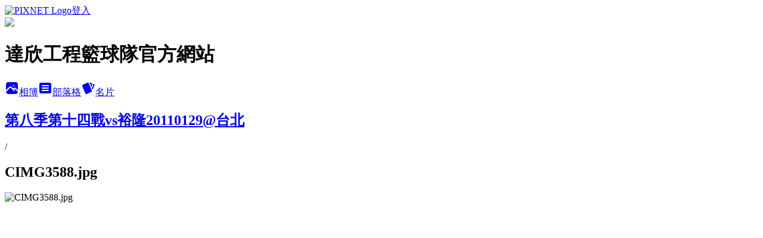

--- FILE ---
content_type: text/html; charset=utf-8
request_url: https://dacintigers.pixnet.net/albums/115324417/photos/1134588665
body_size: 13824
content:
<!DOCTYPE html><html lang="zh-TW"><head><meta charSet="utf-8"/><meta name="viewport" content="width=device-width, initial-scale=1"/><link rel="preload" href="https://static.1px.tw/blog-next/public/logo_pixnet_ch.svg" as="image"/><link rel="preload" as="image" href="https://picsum.photos/seed/dacintigers/1200/400"/><link rel="preload" href="https://pimg.1px.tw/dacintigers/79c415c2d39ff7dc27981592369e7686.jpg" as="image"/><link rel="stylesheet" href="https://static.1px.tw/blog-next/public/main.css" data-precedence="base"/><link rel="preload" as="script" fetchPriority="low" href="https://static.1px.tw/blog-next/_next/static/chunks/94688e2baa9fea03.js"/><script src="https://static.1px.tw/blog-next/_next/static/chunks/41eaa5427c45ebcc.js" async=""></script><script src="https://static.1px.tw/blog-next/_next/static/chunks/e2c6231760bc85bd.js" async=""></script><script src="https://static.1px.tw/blog-next/_next/static/chunks/94bde6376cf279be.js" async=""></script><script src="https://static.1px.tw/blog-next/_next/static/chunks/426b9d9d938a9eb4.js" async=""></script><script src="https://static.1px.tw/blog-next/_next/static/chunks/turbopack-5021d21b4b170dda.js" async=""></script><script src="https://static.1px.tw/blog-next/_next/static/chunks/ff1a16fafef87110.js" async=""></script><script src="https://static.1px.tw/blog-next/_next/static/chunks/e308b2b9ce476a3e.js" async=""></script><script src="https://static.1px.tw/blog-next/_next/static/chunks/169ce1e25068f8ff.js" async=""></script><script src="https://static.1px.tw/blog-next/_next/static/chunks/d3c6eed28c1dd8e2.js" async=""></script><script src="https://static.1px.tw/blog-next/_next/static/chunks/d4d39cfc2a072218.js" async=""></script><script src="https://static.1px.tw/blog-next/_next/static/chunks/6a5d72c05b9cd4ba.js" async=""></script><script src="https://static.1px.tw/blog-next/_next/static/chunks/8af6103cf1375f47.js" async=""></script><script src="https://static.1px.tw/blog-next/_next/static/chunks/e90cbf588986111c.js" async=""></script><script src="https://static.1px.tw/blog-next/_next/static/chunks/0fb9419eaf336159.js" async=""></script><script src="https://static.1px.tw/blog-next/_next/static/chunks/ed01c75076819ebd.js" async=""></script><script src="https://static.1px.tw/blog-next/_next/static/chunks/a4df8fc19a9a82e6.js" async=""></script><title>CIMG3588.jpg - 痞客邦</title><meta name="description" content="CIMG3588.jpg"/><meta name="google-adsense-platform-account" content="pub-2647689032095179"/><meta name="fb:app_id" content="101730233200171"/><link rel="canonical" href="https://dacintigers.pixnet.net/blog/albums/115324417/photos/1134588665"/><meta property="og:title" content="CIMG3588.jpg - 痞客邦"/><meta property="og:description" content="CIMG3588.jpg"/><meta property="og:url" content="https://dacintigers.pixnet.net/blog/albums/115324417/photos/1134588665"/><meta property="og:image" content="https://pimg.1px.tw/dacintigers/79c415c2d39ff7dc27981592369e7686.jpg"/><meta property="og:image:width" content="1200"/><meta property="og:image:height" content="630"/><meta property="og:image:alt" content="CIMG3588.jpg"/><meta property="og:type" content="article"/><meta name="twitter:card" content="summary_large_image"/><meta name="twitter:title" content="CIMG3588.jpg - 痞客邦"/><meta name="twitter:description" content="CIMG3588.jpg"/><meta name="twitter:image" content="https://pimg.1px.tw/dacintigers/79c415c2d39ff7dc27981592369e7686.jpg"/><link rel="icon" href="/favicon.ico?favicon.a62c60e0.ico" sizes="32x32" type="image/x-icon"/><script src="https://static.1px.tw/blog-next/_next/static/chunks/a6dad97d9634a72d.js" noModule=""></script></head><body><!--$--><!--/$--><!--$?--><template id="B:0"></template><!--/$--><script>requestAnimationFrame(function(){$RT=performance.now()});</script><script src="https://static.1px.tw/blog-next/_next/static/chunks/94688e2baa9fea03.js" id="_R_" async=""></script><div hidden id="S:0"><script id="pixnet-vars">
          window.PIXNET = {
            post_id: 0,
            name: "dacintigers",
            user_id: 0,
            blog_id: "2584949",
            display_ads: true
          }; 
        </script><div class="relative min-h-screen"><nav class="fixed z-20 w-full bg-orange-500 text-white shadow-sm"><div id="pixnet-navbar-ad-blog_top"></div><div class="container mx-auto flex h-14 max-w-5xl items-center justify-between px-5"><a href="https://www.pixnet.net"><img src="https://static.1px.tw/blog-next/public/logo_pixnet_ch.svg" alt="PIXNET Logo"/></a><a href="/auth/authorize" class="!text-white">登入</a></div></nav><div class="container mx-auto max-w-5xl pt-[45px]"><div class="sm:px-4"><div class="bg-muted relative flex flex-col items-center justify-center gap-4 overflow-clip py-10 sm:mt-8 sm:rounded-sm"><img src="https://picsum.photos/seed/dacintigers/1200/400" class="absolute inset-0 h-full w-full object-cover"/><div class="absolute inset-0 bg-black/40 backdrop-blur-sm"></div><div class="relative z-10 flex flex-col items-center justify-center gap-4 px-4"><span data-slot="avatar" class="relative flex shrink-0 overflow-hidden rounded-full size-24 shadow"><span data-slot="avatar-fallback" class="bg-muted flex size-full items-center justify-center rounded-full"></span></span><div class="text-center"><h1 class="mb-1 text-2xl font-bold text-white text-shadow-2xs">達欣工程籃球隊官方網站</h1></div><div class="flex items-center justify-center gap-3"><a href="/albums" data-slot="button" class="inline-flex items-center justify-center gap-2 whitespace-nowrap text-sm font-medium transition-all disabled:pointer-events-none disabled:opacity-50 [&amp;_svg]:pointer-events-none [&amp;_svg:not([class*=&#x27;size-&#x27;])]:size-4 shrink-0 [&amp;_svg]:shrink-0 outline-none focus-visible:border-ring focus-visible:ring-ring/50 focus-visible:ring-[3px] aria-invalid:ring-destructive/20 dark:aria-invalid:ring-destructive/40 aria-invalid:border-destructive bg-primary text-primary-foreground hover:bg-primary/90 h-9 px-4 py-2 has-[&gt;svg]:px-3 cursor-pointer rounded-full"><svg xmlns="http://www.w3.org/2000/svg" width="24" height="24" viewBox="0 0 24 24" fill="currentColor" stroke="none" class="tabler-icon tabler-icon-photo-filled "><path d="M8.813 11.612c.457 -.38 .918 -.38 1.386 .011l.108 .098l4.986 4.986l.094 .083a1 1 0 0 0 1.403 -1.403l-.083 -.094l-1.292 -1.293l.292 -.293l.106 -.095c.457 -.38 .918 -.38 1.386 .011l.108 .098l4.674 4.675a4 4 0 0 1 -3.775 3.599l-.206 .005h-12a4 4 0 0 1 -3.98 -3.603l6.687 -6.69l.106 -.095zm9.187 -9.612a4 4 0 0 1 3.995 3.8l.005 .2v9.585l-3.293 -3.292l-.15 -.137c-1.256 -1.095 -2.85 -1.097 -4.096 -.017l-.154 .14l-.307 .306l-2.293 -2.292l-.15 -.137c-1.256 -1.095 -2.85 -1.097 -4.096 -.017l-.154 .14l-5.307 5.306v-9.585a4 4 0 0 1 3.8 -3.995l.2 -.005h12zm-2.99 5l-.127 .007a1 1 0 0 0 0 1.986l.117 .007l.127 -.007a1 1 0 0 0 0 -1.986l-.117 -.007z"></path></svg>相簿</a><a href="/blog" data-slot="button" class="inline-flex items-center justify-center gap-2 whitespace-nowrap text-sm font-medium transition-all disabled:pointer-events-none disabled:opacity-50 [&amp;_svg]:pointer-events-none [&amp;_svg:not([class*=&#x27;size-&#x27;])]:size-4 shrink-0 [&amp;_svg]:shrink-0 outline-none focus-visible:border-ring focus-visible:ring-ring/50 focus-visible:ring-[3px] aria-invalid:ring-destructive/20 dark:aria-invalid:ring-destructive/40 aria-invalid:border-destructive border bg-background shadow-xs hover:bg-accent hover:text-accent-foreground dark:bg-input/30 dark:border-input dark:hover:bg-input/50 h-9 px-4 py-2 has-[&gt;svg]:px-3 cursor-pointer rounded-full"><svg xmlns="http://www.w3.org/2000/svg" width="24" height="24" viewBox="0 0 24 24" fill="currentColor" stroke="none" class="tabler-icon tabler-icon-article-filled "><path d="M19 3a3 3 0 0 1 2.995 2.824l.005 .176v12a3 3 0 0 1 -2.824 2.995l-.176 .005h-14a3 3 0 0 1 -2.995 -2.824l-.005 -.176v-12a3 3 0 0 1 2.824 -2.995l.176 -.005h14zm-2 12h-10l-.117 .007a1 1 0 0 0 0 1.986l.117 .007h10l.117 -.007a1 1 0 0 0 0 -1.986l-.117 -.007zm0 -4h-10l-.117 .007a1 1 0 0 0 0 1.986l.117 .007h10l.117 -.007a1 1 0 0 0 0 -1.986l-.117 -.007zm0 -4h-10l-.117 .007a1 1 0 0 0 0 1.986l.117 .007h10l.117 -.007a1 1 0 0 0 0 -1.986l-.117 -.007z"></path></svg>部落格</a><a href="https://www.pixnet.net/pcard/dacintigers" data-slot="button" class="inline-flex items-center justify-center gap-2 whitespace-nowrap text-sm font-medium transition-all disabled:pointer-events-none disabled:opacity-50 [&amp;_svg]:pointer-events-none [&amp;_svg:not([class*=&#x27;size-&#x27;])]:size-4 shrink-0 [&amp;_svg]:shrink-0 outline-none focus-visible:border-ring focus-visible:ring-ring/50 focus-visible:ring-[3px] aria-invalid:ring-destructive/20 dark:aria-invalid:ring-destructive/40 aria-invalid:border-destructive border bg-background shadow-xs hover:bg-accent hover:text-accent-foreground dark:bg-input/30 dark:border-input dark:hover:bg-input/50 h-9 px-4 py-2 has-[&gt;svg]:px-3 cursor-pointer rounded-full"><svg xmlns="http://www.w3.org/2000/svg" width="24" height="24" viewBox="0 0 24 24" fill="currentColor" stroke="none" class="tabler-icon tabler-icon-cards-filled "><path d="M10.348 3.169l-7.15 3.113a2 2 0 0 0 -1.03 2.608l4.92 11.895a1.96 1.96 0 0 0 2.59 1.063l7.142 -3.11a2.002 2.002 0 0 0 1.036 -2.611l-4.92 -11.894a1.96 1.96 0 0 0 -2.588 -1.064z"></path><path d="M16 3a2 2 0 0 1 1.995 1.85l.005 .15v3.5a1 1 0 0 1 -1.993 .117l-.007 -.117v-3.5h-1a1 1 0 0 1 -.117 -1.993l.117 -.007h1z"></path><path d="M19.08 5.61a1 1 0 0 1 1.31 -.53c.257 .108 .505 .21 .769 .314a2 2 0 0 1 1.114 2.479l-.056 .146l-2.298 5.374a1 1 0 0 1 -1.878 -.676l.04 -.11l2.296 -5.371l-.366 -.148l-.402 -.167a1 1 0 0 1 -.53 -1.312z"></path></svg>名片</a></div></div></div></div><div class="p-4"><div class="mb-4 flex items-center gap-2"><a href="/albums/115324417" class="text-gray-400 hover:text-gray-500"><h2 class="text-lg font-bold">第八季第十四戰vs裕隆20110129@台北</h2></a><span>/</span><h2 class="text-lg font-bold text-gray-500">CIMG3588.jpg</h2></div><div class="overflow-clip rounded-lg border"><img src="https://pimg.1px.tw/dacintigers/79c415c2d39ff7dc27981592369e7686.jpg" alt="CIMG3588.jpg" class="h-auto w-full rounded-lg object-contain"/></div></div></div></div><section aria-label="Notifications alt+T" tabindex="-1" aria-live="polite" aria-relevant="additions text" aria-atomic="false"></section></div><script>$RB=[];$RV=function(a){$RT=performance.now();for(var b=0;b<a.length;b+=2){var c=a[b],e=a[b+1];null!==e.parentNode&&e.parentNode.removeChild(e);var f=c.parentNode;if(f){var g=c.previousSibling,h=0;do{if(c&&8===c.nodeType){var d=c.data;if("/$"===d||"/&"===d)if(0===h)break;else h--;else"$"!==d&&"$?"!==d&&"$~"!==d&&"$!"!==d&&"&"!==d||h++}d=c.nextSibling;f.removeChild(c);c=d}while(c);for(;e.firstChild;)f.insertBefore(e.firstChild,c);g.data="$";g._reactRetry&&requestAnimationFrame(g._reactRetry)}}a.length=0};
$RC=function(a,b){if(b=document.getElementById(b))(a=document.getElementById(a))?(a.previousSibling.data="$~",$RB.push(a,b),2===$RB.length&&("number"!==typeof $RT?requestAnimationFrame($RV.bind(null,$RB)):(a=performance.now(),setTimeout($RV.bind(null,$RB),2300>a&&2E3<a?2300-a:$RT+300-a)))):b.parentNode.removeChild(b)};$RC("B:0","S:0")</script><script>(self.__next_f=self.__next_f||[]).push([0])</script><script>self.__next_f.push([1,"1:\"$Sreact.fragment\"\n3:I[39756,[\"https://static.1px.tw/blog-next/_next/static/chunks/ff1a16fafef87110.js\",\"https://static.1px.tw/blog-next/_next/static/chunks/e308b2b9ce476a3e.js\"],\"default\"]\n4:I[53536,[\"https://static.1px.tw/blog-next/_next/static/chunks/ff1a16fafef87110.js\",\"https://static.1px.tw/blog-next/_next/static/chunks/e308b2b9ce476a3e.js\"],\"default\"]\n6:I[97367,[\"https://static.1px.tw/blog-next/_next/static/chunks/ff1a16fafef87110.js\",\"https://static.1px.tw/blog-next/_next/static/chunks/e308b2b9ce476a3e.js\"],\"OutletBoundary\"]\n8:I[97367,[\"https://static.1px.tw/blog-next/_next/static/chunks/ff1a16fafef87110.js\",\"https://static.1px.tw/blog-next/_next/static/chunks/e308b2b9ce476a3e.js\"],\"ViewportBoundary\"]\na:I[97367,[\"https://static.1px.tw/blog-next/_next/static/chunks/ff1a16fafef87110.js\",\"https://static.1px.tw/blog-next/_next/static/chunks/e308b2b9ce476a3e.js\"],\"MetadataBoundary\"]\nc:I[63491,[\"https://static.1px.tw/blog-next/_next/static/chunks/169ce1e25068f8ff.js\",\"https://static.1px.tw/blog-next/_next/static/chunks/d3c6eed28c1dd8e2.js\"],\"default\"]\n"])</script><script>self.__next_f.push([1,"0:{\"P\":null,\"b\":\"I9I0TPD-VcXo41Lu7FBt1\",\"c\":[\"\",\"albums\",\"115324417\",\"photos\",\"1134588665\"],\"q\":\"\",\"i\":false,\"f\":[[[\"\",{\"children\":[\"albums\",{\"children\":[[\"id\",\"115324417\",\"d\"],{\"children\":[\"photos\",{\"children\":[[\"photoId\",\"1134588665\",\"d\"],{\"children\":[\"__PAGE__\",{}]}]}]}]}]},\"$undefined\",\"$undefined\",true],[[\"$\",\"$1\",\"c\",{\"children\":[[[\"$\",\"script\",\"script-0\",{\"src\":\"https://static.1px.tw/blog-next/_next/static/chunks/d4d39cfc2a072218.js\",\"async\":true,\"nonce\":\"$undefined\"}],[\"$\",\"script\",\"script-1\",{\"src\":\"https://static.1px.tw/blog-next/_next/static/chunks/6a5d72c05b9cd4ba.js\",\"async\":true,\"nonce\":\"$undefined\"}],[\"$\",\"script\",\"script-2\",{\"src\":\"https://static.1px.tw/blog-next/_next/static/chunks/8af6103cf1375f47.js\",\"async\":true,\"nonce\":\"$undefined\"}]],\"$L2\"]}],{\"children\":[[\"$\",\"$1\",\"c\",{\"children\":[null,[\"$\",\"$L3\",null,{\"parallelRouterKey\":\"children\",\"error\":\"$undefined\",\"errorStyles\":\"$undefined\",\"errorScripts\":\"$undefined\",\"template\":[\"$\",\"$L4\",null,{}],\"templateStyles\":\"$undefined\",\"templateScripts\":\"$undefined\",\"notFound\":\"$undefined\",\"forbidden\":\"$undefined\",\"unauthorized\":\"$undefined\"}]]}],{\"children\":[[\"$\",\"$1\",\"c\",{\"children\":[null,[\"$\",\"$L3\",null,{\"parallelRouterKey\":\"children\",\"error\":\"$undefined\",\"errorStyles\":\"$undefined\",\"errorScripts\":\"$undefined\",\"template\":[\"$\",\"$L4\",null,{}],\"templateStyles\":\"$undefined\",\"templateScripts\":\"$undefined\",\"notFound\":\"$undefined\",\"forbidden\":\"$undefined\",\"unauthorized\":\"$undefined\"}]]}],{\"children\":[[\"$\",\"$1\",\"c\",{\"children\":[null,[\"$\",\"$L3\",null,{\"parallelRouterKey\":\"children\",\"error\":\"$undefined\",\"errorStyles\":\"$undefined\",\"errorScripts\":\"$undefined\",\"template\":[\"$\",\"$L4\",null,{}],\"templateStyles\":\"$undefined\",\"templateScripts\":\"$undefined\",\"notFound\":\"$undefined\",\"forbidden\":\"$undefined\",\"unauthorized\":\"$undefined\"}]]}],{\"children\":[[\"$\",\"$1\",\"c\",{\"children\":[null,[\"$\",\"$L3\",null,{\"parallelRouterKey\":\"children\",\"error\":\"$undefined\",\"errorStyles\":\"$undefined\",\"errorScripts\":\"$undefined\",\"template\":[\"$\",\"$L4\",null,{}],\"templateStyles\":\"$undefined\",\"templateScripts\":\"$undefined\",\"notFound\":\"$undefined\",\"forbidden\":\"$undefined\",\"unauthorized\":\"$undefined\"}]]}],{\"children\":[[\"$\",\"$1\",\"c\",{\"children\":[\"$L5\",[[\"$\",\"script\",\"script-0\",{\"src\":\"https://static.1px.tw/blog-next/_next/static/chunks/0fb9419eaf336159.js\",\"async\":true,\"nonce\":\"$undefined\"}],[\"$\",\"script\",\"script-1\",{\"src\":\"https://static.1px.tw/blog-next/_next/static/chunks/ed01c75076819ebd.js\",\"async\":true,\"nonce\":\"$undefined\"}],[\"$\",\"script\",\"script-2\",{\"src\":\"https://static.1px.tw/blog-next/_next/static/chunks/a4df8fc19a9a82e6.js\",\"async\":true,\"nonce\":\"$undefined\"}]],[\"$\",\"$L6\",null,{\"children\":\"$@7\"}]]}],{},null,false,false]},null,false,false]},null,false,false]},null,false,false]},null,false,false]},null,false,false],[\"$\",\"$1\",\"h\",{\"children\":[null,[\"$\",\"$L8\",null,{\"children\":\"$@9\"}],[\"$\",\"$La\",null,{\"children\":\"$@b\"}],null]}],false]],\"m\":\"$undefined\",\"G\":[\"$c\",[]],\"S\":false}\n"])</script><script>self.__next_f.push([1,"9:[[\"$\",\"meta\",\"0\",{\"charSet\":\"utf-8\"}],[\"$\",\"meta\",\"1\",{\"name\":\"viewport\",\"content\":\"width=device-width, initial-scale=1\"}]]\n"])</script><script>self.__next_f.push([1,"d:I[79520,[\"https://static.1px.tw/blog-next/_next/static/chunks/d4d39cfc2a072218.js\",\"https://static.1px.tw/blog-next/_next/static/chunks/6a5d72c05b9cd4ba.js\",\"https://static.1px.tw/blog-next/_next/static/chunks/8af6103cf1375f47.js\"],\"\"]\n10:I[2352,[\"https://static.1px.tw/blog-next/_next/static/chunks/d4d39cfc2a072218.js\",\"https://static.1px.tw/blog-next/_next/static/chunks/6a5d72c05b9cd4ba.js\",\"https://static.1px.tw/blog-next/_next/static/chunks/8af6103cf1375f47.js\"],\"AdultWarningModal\"]\n11:I[69182,[\"https://static.1px.tw/blog-next/_next/static/chunks/d4d39cfc2a072218.js\",\"https://static.1px.tw/blog-next/_next/static/chunks/6a5d72c05b9cd4ba.js\",\"https://static.1px.tw/blog-next/_next/static/chunks/8af6103cf1375f47.js\"],\"HydrationComplete\"]\n12:I[12985,[\"https://static.1px.tw/blog-next/_next/static/chunks/d4d39cfc2a072218.js\",\"https://static.1px.tw/blog-next/_next/static/chunks/6a5d72c05b9cd4ba.js\",\"https://static.1px.tw/blog-next/_next/static/chunks/8af6103cf1375f47.js\"],\"NuqsAdapter\"]\n13:I[82782,[\"https://static.1px.tw/blog-next/_next/static/chunks/d4d39cfc2a072218.js\",\"https://static.1px.tw/blog-next/_next/static/chunks/6a5d72c05b9cd4ba.js\",\"https://static.1px.tw/blog-next/_next/static/chunks/8af6103cf1375f47.js\"],\"RefineContext\"]\n14:I[29306,[\"https://static.1px.tw/blog-next/_next/static/chunks/d4d39cfc2a072218.js\",\"https://static.1px.tw/blog-next/_next/static/chunks/6a5d72c05b9cd4ba.js\",\"https://static.1px.tw/blog-next/_next/static/chunks/8af6103cf1375f47.js\",\"https://static.1px.tw/blog-next/_next/static/chunks/e90cbf588986111c.js\",\"https://static.1px.tw/blog-next/_next/static/chunks/d3c6eed28c1dd8e2.js\"],\"default\"]\n2:[\"$\",\"html\",null,{\"lang\":\"zh-TW\",\"children\":[[\"$\",\"$Ld\",null,{\"id\":\"google-tag-manager\",\"strategy\":\"afterInteractive\",\"children\":\"\\n(function(w,d,s,l,i){w[l]=w[l]||[];w[l].push({'gtm.start':\\nnew Date().getTime(),event:'gtm.js'});var f=d.getElementsByTagName(s)[0],\\nj=d.createElement(s),dl=l!='dataLayer'?'\u0026l='+l:'';j.async=true;j.src=\\n'https://www.googletagmanager.com/gtm.js?id='+i+dl;f.parentNode.insertBefore(j,f);\\n})(window,document,'script','dataLayer','GTM-TRLQMPKX');\\n  \"}],\"$Le\",\"$Lf\",[\"$\",\"body\",null,{\"children\":[[\"$\",\"$L10\",null,{\"display\":false}],[\"$\",\"$L11\",null,{}],[\"$\",\"$L12\",null,{\"children\":[\"$\",\"$L13\",null,{\"children\":[\"$\",\"$L3\",null,{\"parallelRouterKey\":\"children\",\"error\":\"$undefined\",\"errorStyles\":\"$undefined\",\"errorScripts\":\"$undefined\",\"template\":[\"$\",\"$L4\",null,{}],\"templateStyles\":\"$undefined\",\"templateScripts\":\"$undefined\",\"notFound\":[[\"$\",\"$L14\",null,{}],[]],\"forbidden\":\"$undefined\",\"unauthorized\":\"$undefined\"}]}]}]]}]]}]\n"])</script><script>self.__next_f.push([1,"e:null\nf:null\n"])</script><script>self.__next_f.push([1,"16:I[86294,[\"https://static.1px.tw/blog-next/_next/static/chunks/d4d39cfc2a072218.js\",\"https://static.1px.tw/blog-next/_next/static/chunks/6a5d72c05b9cd4ba.js\",\"https://static.1px.tw/blog-next/_next/static/chunks/8af6103cf1375f47.js\",\"https://static.1px.tw/blog-next/_next/static/chunks/0fb9419eaf336159.js\",\"https://static.1px.tw/blog-next/_next/static/chunks/ed01c75076819ebd.js\",\"https://static.1px.tw/blog-next/_next/static/chunks/a4df8fc19a9a82e6.js\"],\"HeaderSection\"]\n1d:I[27201,[\"https://static.1px.tw/blog-next/_next/static/chunks/ff1a16fafef87110.js\",\"https://static.1px.tw/blog-next/_next/static/chunks/e308b2b9ce476a3e.js\"],\"IconMark\"]\n:HL[\"https://static.1px.tw/blog-next/public/main.css\",\"style\"]\n17:T4fe,\u003ca href=\"http://dacintigers.pixnet.net/blog\"\u003e首頁\u003c/a\u003e\r\n\u003cspan\u003e|\u003c/span\u003e\r\n\u003ca href=\"http://dacintigers.pixnet.net/blog/post/1516783\"\u003e關於球隊\u003c/a\u003e\r\n\u003cspan\u003e|\u003c/span\u003e\r\n\u003ca href=\"http://dacintigers.pixnet.net/blog/listall/1\"\u003e最新消息\u003c/a\u003e\r\n\u003cspan\u003e|\u003c/span\u003e\r\n\u003ca href=\"http://dacintigers.pixnet.net/blog/post/1516541\"\u003e達欣戰將\u003c/a\u003e\r\n\u003cspan\u003e|\u003c/span\u003e\r\n\u003ca href=\"http://dacintigers.pixnet.net/blog/post/3636669\"\u003e達欣賽程\u003c/a\u003e\r\n\u003cspan\u003e|\u003c/span\u003e\r\n\u003ca href=\"http://dacintigers.pixnet.net/blog/category/list/39193\"\u003e新聞報導\u003c/a\u003e\r\n\u003cspan\u003e|\u003c/span\u003e\r\n\u003ca href=\"http://dacintigers.pixnet.net/album\" target=\"_blank\"\u003e賽事照片\u003c/a\u003e\r\n\u003cspan\u003e|\u003c/span\u003e\r\n\u003ca href=\"http://dacintigers.pixnet.net/album/folder/15133403\" target=\"_blank\"\u003e精彩影音\u003c/a\u003e\r\n\u003cspan\u003e|\u003c/span\u003e\r\n\u003ca href=\"http://dacintigers.pixnet.net/blog/post/1516893\"\u003e虎迷商城\u003c/a\u003e\r\n\u003cspan\u003e|\u003c/span\u003e\r\n\u003ca href=\"http://dacintigers.pixnet.net/blog/post/1516895\"\u003e合作提案\u003c/a\u003e\r\n\u003cspan\u003e|\u003c/span\u003e\r\n\u003ca href=\"http://dacintigers.pixnet.net/blog/category/39199\"\u003e活動專區\u003c/a\u003e\r\n\u003cspan\u003e|\u003c/span\u003e\r\n\u003ca href=\"http://dacintigerscamp.pixnet.net/blog\" target=\"_blank\"\u003e籃球營隊\u003c/a\u003e\r\n\u003cspan\u003e|\u003c/span\u003e\r\n\u003ca href=\"http://www.facebook.com/DacinTigersTeam\" target=\"_blank\"\u003e\u003cimg src=\"//pic.pimg.tw/dacintigers/e1ec662e03f03012aea51e5bf0dce9ee.gif\" width=\"80\"/\u003e\u003c/a\u003e18:T821,"])</script><script>self.__next_f.push([1,"\u003c!--\u003ciframe src=\"//demo.pixnet.ws/1292826225.94/headline.htm\" frameborder=\"0\" scrolling=\"no\" width=\"460\" height=\"420\"\u003e\u003c/iframe\u003e--\u003e\n\u003cstyle\u003e\n.headlineImage{overflow:hidden; width:460px; height:270px; background:#eee;}\n.headlineImage img{border:0; width:460px; height:270px;}\n.headlineText a{color:#3375be; text-decoration:none;}\n.headlineH1 {font-family:\"Microsoft JhengHei\",\"Microsoft YaHei\",'Trebuchet MS',simhei,Arial,Sans-Serif; font-size:28px; line-height:30px; padding:0; margin:10px 0 5px 0; color:#666;}        .headlineH1 a{color:#666;}\n.headlineText{margin-bottom:20px;}\n\u003c/style\u003e\n\u003cdiv class=\"headlineImage\" id=\"hi1\"\u003e\u003c/div\u003e\n\u003ch1 class=\"headlineH1\" id=\"hl1\"\u003e\u003c/h1\u003e\n\u003cdiv class=\"headlineText\" id=\"ht1\"\u003e\u003c/div\u003e\n\u003cdiv class=\"headlineImage\" id=\"hi2\"\u003e\u003c/div\u003e\n\u003ch1 class=\"headlineH1\" id=\"hl2\"\u003e\u003c/h1\u003e\n\u003cdiv class=\"headlineText\" id=\"ht2\"\u003e\u003c/div\u003e\n\u003cdiv class=\"headlineImage\" id=\"hi3\"\u003e\u003c/div\u003e\n\u003ch1 class=\"headlineH1\" id=\"hl3\"\u003e\u003c/h1\u003e\n\u003cdiv class=\"headlineText\" id=\"ht3\"\u003e\u003c/div\u003e\n\u003cscript type=\"text/javascript\"\u003e\nfunction processHeadLine(data)\n{\n    jQuery('#hi1').html('\u003ca href=\"'+data[3]+'\"\u003e\u003cimg src=\"'+data[0]+'\" width=\"460\" height=\"270\" /\u003e\u003c/a\u003e');\n    jQuery('#hl1').html('\u003ca href=\"'+data[3]+'\"\u003e'+data[1]+'\u003c/a\u003e');\n    jQuery('#ht1').html(data[2]+'... \u003ca href=\"'+data[3]+'\"\u003e( 繼續閱讀... )\u003c/a\u003e');\n    jQuery('#hi2').html('\u003ca href=\"'+data[7]+'\"\u003e\u003cimg src=\"'+data[4]+'\" width=\"460\" height=\"270\" /\u003e\u003c/a\u003e');\n    jQuery('#hl2').html('\u003ca href=\"'+data[7]+'\"\u003e'+data[5]+'\u003c/a\u003e');\n    jQuery('#ht2').html(data[6]+'... \u003ca href=\"'+data[7]+'\"\u003e( 繼續閱讀... )\u003c/a\u003e');\n    jQuery('#hi3').html('\u003ca href=\"'+data[11]+'\"\u003e\u003cimg src=\"'+data[8]+'\" width=\"460\" height=\"270\" /\u003e\u003c/a\u003e');\n    jQuery('#hl3').html('\u003ca href=\"'+data[11]+'\"\u003e'+data[9]+'\u003c/a\u003e');\n    jQuery('#ht3').html(data[10]+'... \u003ca href=\"'+data[11]+'\"\u003e( 繼續閱讀... )\u003c/a\u003e');\n}\n\njQuery(document).ready(function() {\n    jQuery.ajax({\n            'url':'http://dacintigers.events.pixnet.net/blog/api.php?type=headline',\n            'dataType':'jsonp',\n            'jsonp':'processHeadLine',\n            'data':{'callback':'processHeadLine'}\n    });\n});\n\u003c/script\u003e"])</script><script>self.__next_f.push([1,"19:T643,"])</script><script>self.__next_f.push([1,"\u003ccenter\u003e \n\u003ca href=\"http://www.taipei.gov.tw/\" target=\"_blank\"\u003e\u003cimg src=\"//pic.pimg.tw/pixnetvisual/1361847009-2040704960.jpg\" width=\"170\"\u003e\u003c/a\u003e\u003cbr\u003e \n\u003ca href=\"http://www.taiwan-hitachi.com.tw\" target=\"_blank\"\u003e\u003cimg src=\"//pic.pimg.tw/dacintigers/d9f22794c326fbea6558ec2b2c21a260.jpg\" width=\"130\"\u003e\u003c/a\u003e\u003cbr\u003e \n\u003ca href=\"http://www.ucctw.com/tw\" target=\"_blank\"\u003e\u003cimg src=\"//pic.pimg.tw/dacintigers/0d3ebde96afa32f53147acfba8d0795a.jpg\" width=\"130\"\u003e\u003c/a\u003e\u003cbr\u003e\n\u003ca href=\"http://www.worldgymtaiwan.com\" target=\"_blank\"\u003e\u003cimg src=\"//pic.pimg.tw/dacintigers/ffb46179394f0a8191dcf4a7de25af7b.jpg\" width=\"130\"\u003e\u003c/a\u003e\u003cbr\u003e\n\u003ca href=\"http://www.oldsichuan.com.tw/\" target=\"_blank\"\u003e\u003cimg \nsrc=\"//pic.pimg.tw/dacintigers/1449565195-3486331364_n.jpg\" width=\"190\"\u003e\u003c/a\u003e\u003cbr\u003e\n\u003ca href=\"http://www.nike.com.tw/g1/tw\" target=\"_blank\"\u003e\u003cimg src=\"//pic.pimg.tw/dacintigers/91d208cd4fd18dc940ea6e03e024c488.jpg\" width=\"170\"\u003e\u003c/a\u003e\u003cbr\u003e\n\u003ca href=\"http://www.accuratus.com.tw/\" target=\"_blank\"\u003e\u003cimg \nsrc=\"//pic.pimg.tw/dacintigers/1449565364-1182518133.jpg\" width=\"130\"\u003e\u003c/a\u003e\u003cbr\u003e\n\u003ca href=\"http://www.atshop.com.tw/\" target=\"_blank\"\u003e\u003cimg \nsrc=\"//pic.pimg.tw/dacintigers/1449564884-471877259.jpg\" width=\"130\"\u003e\u003c/a\u003e\u003cbr\u003e\n\u003ca href=\"http://trilogy.com.tw/en/\" target=\"_blank\"\u003e\u003cimg \nsrc=\"//pic.pimg.tw/dacintigers/1323151406-707911625.jpg\" width=\"130\"\u003e\u003c/a\u003e\u003cbr\u003e \n\u003ca href=\"http://www.fijiwater.tw\" target=\"_blank\"\u003e\u003cimg src=\"//pic.pimg.tw/dacintigers/8785c872d95779030fcd9aa3f636590f.jpg\" width=\"130\"\u003e\u003c/a\u003e\u003cbr\u003e\n\u003ca href=\"http://www.tpejjsports.com.tw/\" target=\"_blank\"\u003e\u003cimg src=\"//pic.pimg.tw/dacintigers/1465296385-3727400293_l.jpg\" width=\"130\"\u003e\u003c/a\u003e\u003cbr\u003e\n\n\u003c/center\u003e"])</script><script>self.__next_f.push([1,"1a:Taae,"])</script><script>self.__next_f.push([1,"\u003c!--\u003ciframe src=\"http://demo.pixnet.ws/1292826225.94/game.htm\" frameborder=\"0\" scrolling=\"no\" width=\"300\" height=\"115\"\u003e\u003c/iframe\u003e--\u003e\r\n\u003cstyle\u003e\r\n.timeAndPlace{-webkit-border-radius:4px; -moz-border-radius:4px; border-radius:4px; background:#e9e9e9; text-align:center;}\r\n.timeAndPlace span{margin:0 20px;}                                                                                                                                                            \r\n.scoreBlock{width:100%; border-collapse:collapse;}\r\n.scoreBlock td, .scoreBlock th{text-align:center;}\r\n.scoreBlock td{border:1px solid #d1d1d1}\r\n.scoreBlock .team1{color:#4e93de;}\r\n.scoreBlock .team2{color:#b9a11e;}\r\n\u003c/style\u003e\r\n\u003cdiv class=\"timeAndPlace\"\u003e\u003c/div\u003e\r\n\u003ctable class=\"scoreBlock\"\u003e\r\n    \u003ctr\u003e\r\n        \u003cth\u003e\u003c/th\u003e\r\n        \u003cth width=\"40\"\u003e1\u003c/th\u003e\r\n        \u003cth width=\"40\"\u003e2\u003c/th\u003e\r\n        \u003cth width=\"40\"\u003e3\u003c/th\u003e\r\n        \u003cth width=\"40\"\u003e4\u003c/th\u003e\r\n        \u003cth width=\"40\" id=\"ot\"\u003e(OT)\u003c/th\u003e\r\n        \u003cth width=\"40\"\u003e總分\u003c/th\u003e\r\n    \u003c/tr\u003e\r\n    \u003ctr class=\"team1\"\u003e\r\n        \u003ctd id=\"team1\"\u003e\u003c/td\u003e\r\n        \u003ctd id=\"s0\"\u003e\u003c/td\u003e\r\n        \u003ctd id=\"s2\"\u003e\u003c/td\u003e\r\n        \u003ctd id=\"s4\"\u003e\u003c/td\u003e\r\n        \u003ctd id=\"s6\"\u003e\u003c/td\u003e\r\n        \u003ctd id=\"s8\"\u003e\u003c/td\u003e\r\n        \u003ctd id=\"t1\"\u003e\u003c/td\u003e\r\n    \u003c/tr\u003e\r\n    \u003ctr class=\"team2\"\u003e\r\n        \u003ctd id=\"team2\"\u003e\u003c/td\u003e\r\n        \u003ctd id=\"s1\"\u003e\u003c/td\u003e\r\n        \u003ctd id=\"s3\"\u003e\u003c/td\u003e\r\n        \u003ctd id=\"s5\"\u003e\u003c/td\u003e\r\n        \u003ctd id=\"s7\"\u003e\u003c/td\u003e\r\n        \u003ctd id=\"s9\"\u003e\u003c/td\u003e\r\n        \u003ctd id=\"t2\"\u003e\u003c/td\u003e\r\n    \u003c/tr\u003e\r\n\u003c/table\u003e\r\n\u003cscript type=\"text/javascript\" src=\"//libs.pixfs.net/jquery-plugins/timers/1.1.2/jquery.timers.js\"\u003e\u003c/script\u003e\r\n\u003cscript type=\"text/javascript\"\u003e\r\nfunction processScore(data)\r\n{\r\n    jQuery('.timeAndPlace').html(data.time+'\u003cspan\u003e|\u003c/span\u003e'+data.place);\r\n    jQuery('#team1').html(data.team1);\r\n    jQuery('#team2').html(data.team2);\r\n    var sum1 = 0;\r\n    var sum2 = 0;\r\n    for (var i = 0; i \u003c data.s.length; i++) {\r\n        if (i % 2) {\r\n            sum2 += parseInt(data.s[i]);\r\n        } else {\r\n            sum1 += parseInt(data.s[i]);\r\n        }\r\n        jQuery('#s'+i).html(data.s[i]);\r\n    }\r\n    jQuery('#t1').html(sum1);\r\n    jQuery('#t2').html(sum2);\r\n    if (data.s.length \u003c= 8) {\r\n        jQuery('#s8').hide();\r\n        jQuery('#s9').hide();\r\n        jQuery('#ot').hide();\r\n    }\r\n}\r\n\r\nfunction getInstantScore()\r\n{\r\n    jQuery.ajax({\r\n            'url':'http://dacintigers.events.pixnet.net/blog/api.php?type=score',\r\n            'dataType':'jsonp',\r\n            'jsonp':'processScore',\r\n            'data':{'callback':'processScore'}\r\n    });\r\n}\r\n\r\njQuery(document).ready(function() {\r\n    getInstantScore();\r\n}).everyTime(5000, 'instantscore', getInstantScore);\r\n\u003c/script\u003e\r\n\u003ca href=\"http://dacintigers.pixnet.net/blog/post/1554613\" class=\"morepic\"\u003e前往聊天室\u003c/a\u003e"])</script><script>self.__next_f.push([1,"1b:T443,\u003cscript type=\"text/javascript\"\u003e\r\nfunction processGame(data)\r\n{\r\n    var block = '\u003ctable\u003e\u003ctr\u003e\u003cth class=\"c1\"\u003e名次\u003c/th\u003e\u003cth class=\"c2\"\u003e球隊\u003c/th\u003e\u003cth class=\"c3\"\u003e應賽\u003c/th\u003e\u003cth class=\"c4\"\u003e已賽\u003c/th\u003e\u003cth class=\"c5\"\u003e勝場\u003c/th\u003e\u003cth class=\"c6\"\u003e敗場\u003c/th\u003e\u003cth class=\"c8\"\u003e勝率\u003c/th\u003e\u003c/tr\u003e';\r\n    for (var i = 0; i \u003c data.length; i++) {\r\n        var classname = (data[i][0] % 2) ? 'odd' : 'even';\r\n        classname += (data[i][1].indexOf('達欣') \u003e= 0 ? ' tiger' : '');\r\n        block += '\u003ctr class=\"'+classname+'\"\u003e\u003ctd class=\"c1\"\u003e'+data[i][0]+'\u003c/td\u003e\u003ctd class=\"c2\"\u003e'+data[i][1]+'\u003c/td\u003e\u003ctd class=\"c3\"\u003e'+data[i][2]+'\u003c/td\u003e\u003ctd class=\"c4\"\u003e'+data[i][3]+'\u003c/td\u003e\u003ctd class=\"c5\"\u003e'+data[i][4]+'\u003c/td\u003e\u003ctd class=\"c6\"\u003e'+data[i][5]+'\u003c/td\u003e\u003ctd class=\"c8\"\u003e'+data[i][6]+'\u003c/td\u003e\u003c/tr\u003e';\r\n    }\r\n    jQuery('#box14891 .box-text').html(block);\r\n}\r\n\r\njQuery(document).ready(function() {\r\n    jQuery.ajax({\r\n            'url':'http://dacintigers.events.pixnet.net/blog/api.php?type=game',\r\n            'dataType':'jsonp',\r\n            'jsonp':'processGame',\r\n            'data':{'callback':'processGame'}\r\n    });\r\n});\r\n\u003c/script\u003e"])</script><script>self.__next_f.push([1,"5:[[\"$\",\"script\",null,{\"id\":\"pixnet-vars\",\"children\":\"\\n          window.PIXNET = {\\n            post_id: 0,\\n            name: \\\"dacintigers\\\",\\n            user_id: 0,\\n            blog_id: \\\"2584949\\\",\\n            display_ads: true\\n          }; \\n        \"}],[\"$\",\"link\",null,{\"rel\":\"stylesheet\",\"href\":\"https://static.1px.tw/blog-next/public/main.css\",\"precedence\":\"base\"}],[\"$\",\"div\",null,{\"className\":\"relative min-h-screen\",\"children\":[\"$L15\",[\"$\",\"div\",null,{\"className\":\"container mx-auto max-w-5xl pt-[45px]\",\"children\":[[\"$\",\"$L16\",null,{\"blog\":{\"blog_id\":\"2584949\",\"urls\":{\"blog_url\":\"https://dacintigers.pixnet.net/blog\",\"album_url\":\"https://dacintigers.pixnet.net/albums\",\"card_url\":\"https://www.pixnet.net/pcard/dacintigers\",\"sitemap_url\":\"https://dacintigers.pixnet.net/sitemap.xml\"},\"name\":\"dacintigers\",\"display_name\":\"達欣工程籃球隊官方網站\",\"description\":\"這裡是達欣工程籃球隊官方網站！歡迎你！\",\"visibility\":\"public\",\"freeze\":\"active\",\"default_comment_permission\":\"deny\",\"service_album\":\"enable\",\"rss_mode\":\"auto\",\"taxonomy\":{\"id\":20,\"name\":\"運動體育\"},\"logo\":{\"id\":null,\"url\":\"https://s3.1px.tw/blog/common/avatar/blog_cover_dark.jpg\"},\"logo_url\":\"https://s3.1px.tw/blog/common/avatar/blog_cover_dark.jpg\",\"owner\":{\"sub\":\"838259078567441758\",\"display_name\":\"達欣籃球隊官網\",\"avatar\":\"https://pic.pimg.tw/dacintigers/logo/dacintigers.png\",\"login_country\":null,\"login_city\":null,\"login_at\":0,\"created_at\":1286865239,\"updated_at\":1765079426},\"socials\":{\"social_email\":null,\"social_line\":null,\"social_facebook\":null,\"social_instagram\":null,\"social_youtube\":null,\"created_at\":null,\"updated_at\":null},\"stats\":{\"views_initialized\":1028440,\"views_total\":1030104,\"views_today\":1,\"post_count\":0,\"updated_at\":1770146410},\"marketing\":{\"keywords\":null,\"gsc_site_verification\":null,\"sitemap_verified_at\":1770099683,\"ga_account\":null,\"created_at\":1765843064,\"updated_at\":1770099683},\"watermark\":null,\"custom_domain\":null,\"hero_image\":{\"id\":1770146788,\"url\":\"https://picsum.photos/seed/dacintigers/1200/400\"},\"widgets\":{\"sidebar1\":[{\"id\":8808542,\"identifier\":\"cus14885\",\"title\":\"主選單\",\"sort\":2,\"data\":\"$17\"},{\"id\":8808543,\"identifier\":\"cus14897\",\"title\":\"大頭條\",\"sort\":3,\"data\":\"$18\"},{\"id\":8808544,\"identifier\":\"pixLatestArticle\",\"title\":\"最新消息\",\"sort\":4,\"data\":[{\"id\":\"6005547542\",\"title\":\"SBL第十二季 達欣籃球隊賽程表\",\"featured\":null,\"tags\":[],\"published_at\":1448534167,\"post_url\":\"https://dacintigers.pixnet.net/blog/posts/6005547542\",\"stats\":{\"post_id\":\"6005547542\",\"views\":437,\"views_today\":0,\"likes\":0,\"link_clicks\":0,\"comments\":0,\"replies\":0,\"created_at\":0,\"updated_at\":0}},{\"id\":\"6003636669\",\"title\":\"SBL第十三季 達欣籃球隊賽程表\",\"featured\":null,\"tags\":[],\"published_at\":1448440740,\"post_url\":\"https://dacintigers.pixnet.net/blog/posts/6003636669\",\"stats\":{\"post_id\":\"6003636669\",\"views\":44329,\"views_today\":1,\"likes\":2562,\"link_clicks\":0,\"comments\":25,\"replies\":0,\"created_at\":0,\"updated_at\":1770067099}},{\"id\":\"6005527580\",\"title\":\"臺北達欣籃球隊新聞稿\",\"featured\":null,\"tags\":[],\"published_at\":1442420626,\"post_url\":\"https://dacintigers.pixnet.net/blog/posts/6005527580\",\"stats\":{\"post_id\":\"6005527580\",\"views\":282,\"views_today\":1,\"likes\":0,\"link_clicks\":0,\"comments\":0,\"replies\":0,\"created_at\":0,\"updated_at\":1769011027}},{\"id\":\"6005159386\",\"title\":\"[活動] 達欣球衣客製化活動又來囉！\",\"featured\":null,\"tags\":[],\"published_at\":1420536883,\"post_url\":\"https://dacintigers.pixnet.net/blog/posts/6005159386\",\"stats\":{\"post_id\":\"6005159386\",\"views\":2757,\"views_today\":0,\"likes\":714,\"link_clicks\":0,\"comments\":8,\"replies\":0,\"created_at\":0,\"updated_at\":0}},{\"id\":\"6005140534\",\"title\":\"[新聞] 休格利「有禮貌」督軍 打敗達欣\",\"featured\":{\"id\":null,\"url\":\"https://s1.yimg.com/bt/api/res/1.2/7wrNA36L7kOr0soorjmTCQ--/YXBwaWQ9eW5ld3M7Zmk9Zml0O2g9Mjc-/http://media.zenfs.com/155/2011/06/16/libertytimes-logo-jpg81x27_144916.jpg\"},\"tags\":[],\"published_at\":1419840308,\"post_url\":\"https://dacintigers.pixnet.net/blog/posts/6005140534\",\"stats\":{\"post_id\":\"6005140534\",\"views\":217,\"views_today\":0,\"likes\":0,\"link_clicks\":0,\"comments\":0,\"replies\":0,\"created_at\":0,\"updated_at\":0}},{\"id\":\"6005140525\",\"title\":\"[新聞] 佩爾手傷減威 富邦穩定勝出\",\"featured\":{\"id\":null,\"url\":\"https://s1.yimg.com/bt/api/res/1.2/GT1teIrPkE8ZqRVpCXUS1w--/YXBwaWQ9eW5ld3M7Zmk9Zml0O2g9MjI-/http://l.yimg.com/os/155/2012/02/23/tsna-jpg_105453.jpg\"},\"tags\":[],\"published_at\":1419840247,\"post_url\":\"https://dacintigers.pixnet.net/blog/posts/6005140525\",\"stats\":{\"post_id\":\"6005140525\",\"views\":67,\"views_today\":0,\"likes\":0,\"link_clicks\":0,\"comments\":0,\"replies\":0,\"created_at\":0,\"updated_at\":0}},{\"id\":\"6005140522\",\"title\":\"[新聞] 3.4秒「關鍵一判」　富邦驚險3分力克達欣\",\"featured\":{\"id\":null,\"url\":\"https://s1.yimg.com/bt/api/res/1.2/.mSY94omDlnvJQucOuKMAA--/YXBwaWQ9eW5ld3M7Zmk9Zml0O2g9Mjc-/http://l.yimg.com/os/155/2011/12/01/ettoday-net_090304.jpg\"},\"tags\":[],\"published_at\":1419840202,\"post_url\":\"https://dacintigers.pixnet.net/blog/posts/6005140522\",\"stats\":{\"post_id\":\"6005140522\",\"views\":77,\"views_today\":0,\"likes\":0,\"link_clicks\":0,\"comments\":0,\"replies\":0,\"created_at\":0,\"updated_at\":0}},{\"id\":\"6005140513\",\"title\":\"[新聞] 榮譽領隊督軍 達欣全員飆分\",\"featured\":{\"id\":null,\"url\":\"https://s1.yimg.com/bt/api/res/1.2/7wrNA36L7kOr0soorjmTCQ--/YXBwaWQ9eW5ld3M7Zmk9Zml0O2g9Mjc-/http://media.zenfs.com/155/2011/06/16/libertytimes-logo-jpg81x27_144916.jpg\"},\"tags\":[],\"published_at\":1419753720,\"post_url\":\"https://dacintigers.pixnet.net/blog/posts/6005140513\",\"stats\":{\"post_id\":\"6005140513\",\"views\":99,\"views_today\":0,\"likes\":0,\"link_clicks\":0,\"comments\":0,\"replies\":0,\"created_at\":0,\"updated_at\":0}},{\"id\":\"6005140498\",\"title\":\"[新聞] 和教練「一對一鬥牛」　李秉鴻控球功夫大成長\",\"featured\":{\"id\":null,\"url\":\"https://s1.yimg.com/bt/api/res/1.2/.mSY94omDlnvJQucOuKMAA--/YXBwaWQ9eW5ld3M7Zmk9Zml0O2g9Mjc-/http://l.yimg.com/os/155/2011/12/01/ettoday-net_090304.jpg\"},\"tags\":[],\"published_at\":1419753600,\"post_url\":\"https://dacintigers.pixnet.net/blog/posts/6005140498\",\"stats\":{\"post_id\":\"6005140498\",\"views\":133,\"views_today\":0,\"likes\":0,\"link_clicks\":0,\"comments\":0,\"replies\":0,\"created_at\":0,\"updated_at\":1770067114}},{\"id\":\"6005140489\",\"title\":\"[新聞] 派特威表現當機 達欣好手感挫裕隆\",\"featured\":{\"id\":null,\"url\":\"https://s1.yimg.com/bt/api/res/1.2/GT1teIrPkE8ZqRVpCXUS1w--/YXBwaWQ9eW5ld3M7Zmk9Zml0O2g9MjI-/http://l.yimg.com/os/155/2012/02/23/tsna-jpg_105453.jpg\"},\"tags\":[],\"published_at\":1419753540,\"post_url\":\"https://dacintigers.pixnet.net/blog/posts/6005140489\",\"stats\":{\"post_id\":\"6005140489\",\"views\":17,\"views_today\":0,\"likes\":0,\"link_clicks\":0,\"comments\":0,\"replies\":0,\"created_at\":0,\"updated_at\":0}}]},{\"id\":8808545,\"identifier\":\"cus14879\",\"title\":\"達欣籃球隊 熱情推薦\",\"sort\":5,\"data\":\"\u003ccenter\u003e\\n\u003ca href=\\\"http://www.tpejjsports.com.tw/\\\" target=\\\"_blank\\\"\u003e\\n\u003cimg src=\\\"//pic.pimg.tw/dacintigers/1465295292-1417754855_n.jpg\\\"width=\\\"180\\\"\u003e\\n\u003cbr\u003e\u003cb\u003e[合作廠商特區]\u003c/b\u003e\u003c/a\u003e\u003c/center\u003e\"},{\"id\":8808546,\"identifier\":\"cus16503\",\"title\":\"虎迷粉絲團\",\"sort\":6,\"data\":\"\u003ciframe src=\\\"http://www.facebook.com/plugins/likebox.php?href=http%3A%2F%2Fwww.facebook.com%2Fpages%2Fda-xin-lan-qiu-dui%2F148710852960\u0026amp;width=182\u0026amp;colorscheme=light\u0026amp;show_faces=true\u0026amp;stream=false\u0026amp;header=false\u0026amp;height=370\\\" scrolling=\\\"no\\\" frameborder=\\\"0\\\" style=\\\"border:none; overflow:hidden; width:182px; height:340px;\\\" allowTransparency=\\\"true\\\"\u003e\u003c/iframe\u003e\"},{\"id\":8808547,\"identifier\":\"cus14893\",\"title\":\"贊助廠商\",\"sort\":7,\"data\":\"$19\"}],\"sidebar2\":[{\"id\":8808548,\"identifier\":\"cus14887\",\"title\":\"影片 320*270\",\"sort\":8,\"data\":\"\u003cscript src=\\\"http://ext.pixnet.tv/user/sports/side/movie/211961402.js?w=320\u0026h=270\\\" type=\\\"text/javascript\\\"\u003e\u003c/script\u003e \\r\\n\"},{\"id\":8808549,\"identifier\":\"cus14889\",\"title\":\"最新戰況\",\"sort\":9,\"data\":\"$1a\"},{\"id\":8808550,\"identifier\":\"cus14891\",\"title\":\"SBL戰績表\",\"sort\":10,\"data\":\"$1b\"},{\"id\":8808551,\"identifier\":\"cus14883\",\"title\":\"虎迷商城\",\"sort\":11,\"data\":\"\u003ciframe src=\\\"http://sportstar.events.pixnet.net/photorss3.php?username=dacintigers\u0026albumsetid=15130427\u0026speed=2\u0026num=20\\\" frameborder=\\\"0\\\" scrolling=\\\"no\\\" width=\\\"300\\\" height=\\\"120\\\"\u003e\u003c/iframe\u003e\\r\\n\u003ca href=\\\"http://dacintigers.pixnet.net/album/set/15130427\\\" class=\\\"morepic\\\" target=\\\"_blank\\\"\u003eMORE\u003c/a\u003e\"},{\"id\":8808552,\"identifier\":\"cus17197\",\"title\":\"比賽花絮\",\"sort\":12,\"data\":\"\u003ciframe src=\\\"http://sportstar.events.pixnet.net/photorss3.php?username=dacintigers\u0026albumsetid=16565126\u0026speed=2\u0026num=100\\\" frameborder=\\\"0\\\" scrolling=\\\"no\\\" width=\\\"300\\\" height=\\\"120\\\"\u003e\u003c/iframe\u003e\\r\\n\u003ca href=\\\"http://dacintigers.pixnet.net/album/folder/15133413\\\" class=\\\"morepic\\\" target=\\\"_blank\\\"\u003eMORE\u003c/a\u003e\"},{\"id\":8808553,\"identifier\":\"cus14881\",\"title\":\"球員活動\",\"sort\":13,\"data\":\"\u003ciframe src=\\\"http://sportstar.events.pixnet.net/photorss3.php?username=dacintigers\u0026albumsetid=16510068\u0026speed=2\u0026num=100\\\" frameborder=\\\"0\\\" scrolling=\\\"no\\\" width=\\\"300\\\" height=\\\"120\\\"\u003e\u003c/iframe\u003e\\r\\n\u003ca href=\\\"http://dacintigers.pixnet.net/album/folder/15133413\\\" class=\\\"morepic\\\" target=\\\"_blank\\\"\u003eMORE\u003c/a\u003e\"},{\"id\":8808554,\"identifier\":\"pixLatestComment\",\"title\":\"最新迴響\",\"sort\":14,\"data\":null},{\"id\":8808555,\"identifier\":\"pixHits\",\"title\":\"參觀人氣\",\"sort\":15,\"data\":null},{\"id\":8808556,\"identifier\":\"cus14975\",\"title\":\"贊助官網設計製作\",\"sort\":16,\"data\":\"\u003ccenter\u003e\u003ca href=\\\"http://channel.pixnet.net/sport\\\" target=\\\"_blank\\\"\u003e\u003cimg src=\\\"//pic.pimg.tw/dacintigers/9996373ef5d35de95461ba6368bd0c4c.jpg\\\" width=\\\"250\\\"\u003e\u003c/a\u003e\u003c/center\u003e\"}]},\"display_ads\":true,\"display_adult_warning\":false,\"ad_options\":[],\"adsense\":null,\"css_version\":\"202602040326\",\"created_at\":1286865239,\"updated_at\":1286865310}}],\"$L1c\"]}]]}]]\n"])</script><script>self.__next_f.push([1,"b:[[\"$\",\"title\",\"0\",{\"children\":\"CIMG3588.jpg - 痞客邦\"}],[\"$\",\"meta\",\"1\",{\"name\":\"description\",\"content\":\"CIMG3588.jpg\"}],[\"$\",\"meta\",\"2\",{\"name\":\"google-adsense-platform-account\",\"content\":\"pub-2647689032095179\"}],[\"$\",\"meta\",\"3\",{\"name\":\"fb:app_id\",\"content\":\"101730233200171\"}],[\"$\",\"link\",\"4\",{\"rel\":\"canonical\",\"href\":\"https://dacintigers.pixnet.net/blog/albums/115324417/photos/1134588665\"}],[\"$\",\"meta\",\"5\",{\"property\":\"og:title\",\"content\":\"CIMG3588.jpg - 痞客邦\"}],[\"$\",\"meta\",\"6\",{\"property\":\"og:description\",\"content\":\"CIMG3588.jpg\"}],[\"$\",\"meta\",\"7\",{\"property\":\"og:url\",\"content\":\"https://dacintigers.pixnet.net/blog/albums/115324417/photos/1134588665\"}],[\"$\",\"meta\",\"8\",{\"property\":\"og:image\",\"content\":\"https://pimg.1px.tw/dacintigers/79c415c2d39ff7dc27981592369e7686.jpg\"}],[\"$\",\"meta\",\"9\",{\"property\":\"og:image:width\",\"content\":\"1200\"}],[\"$\",\"meta\",\"10\",{\"property\":\"og:image:height\",\"content\":\"630\"}],[\"$\",\"meta\",\"11\",{\"property\":\"og:image:alt\",\"content\":\"CIMG3588.jpg\"}],[\"$\",\"meta\",\"12\",{\"property\":\"og:type\",\"content\":\"article\"}],[\"$\",\"meta\",\"13\",{\"name\":\"twitter:card\",\"content\":\"summary_large_image\"}],[\"$\",\"meta\",\"14\",{\"name\":\"twitter:title\",\"content\":\"CIMG3588.jpg - 痞客邦\"}],[\"$\",\"meta\",\"15\",{\"name\":\"twitter:description\",\"content\":\"CIMG3588.jpg\"}],[\"$\",\"meta\",\"16\",{\"name\":\"twitter:image\",\"content\":\"https://pimg.1px.tw/dacintigers/79c415c2d39ff7dc27981592369e7686.jpg\"}],[\"$\",\"link\",\"17\",{\"rel\":\"icon\",\"href\":\"/favicon.ico?favicon.a62c60e0.ico\",\"sizes\":\"32x32\",\"type\":\"image/x-icon\"}],[\"$\",\"$L1d\",\"18\",{}]]\n"])</script><script>self.__next_f.push([1,"7:null\n"])</script><script>self.__next_f.push([1,":HL[\"https://pimg.1px.tw/dacintigers/79c415c2d39ff7dc27981592369e7686.jpg\",\"image\"]\n:HL[\"https://static.1px.tw/blog-next/public/logo_pixnet_ch.svg\",\"image\"]\n1c:[\"$\",\"div\",null,{\"className\":\"p-4\",\"children\":[[\"$\",\"div\",null,{\"className\":\"mb-4 flex items-center gap-2\",\"children\":[[\"$\",\"a\",null,{\"href\":\"/albums/115324417\",\"className\":\"text-gray-400 hover:text-gray-500\",\"children\":[\"$\",\"h2\",null,{\"className\":\"text-lg font-bold\",\"children\":\"第八季第十四戰vs裕隆20110129@台北\"}]}],[\"$\",\"span\",null,{\"children\":\"/\"}],[\"$\",\"h2\",null,{\"className\":\"text-lg font-bold text-gray-500\",\"children\":\"CIMG3588.jpg\"}]]}],[\"$\",\"div\",null,{\"className\":\"overflow-clip rounded-lg border\",\"children\":[\"$\",\"img\",null,{\"src\":\"https://pimg.1px.tw/dacintigers/79c415c2d39ff7dc27981592369e7686.jpg\",\"alt\":\"CIMG3588.jpg\",\"className\":\"h-auto w-full rounded-lg object-contain\"}]}]]}]\n15:[\"$\",\"nav\",null,{\"className\":\"fixed z-20 w-full bg-orange-500 text-white shadow-sm\",\"children\":[[\"$\",\"div\",null,{\"id\":\"pixnet-navbar-ad-blog_top\"}],[\"$\",\"div\",null,{\"className\":\"container mx-auto flex h-14 max-w-5xl items-center justify-between px-5\",\"children\":[[\"$\",\"a\",null,{\"href\":\"https://www.pixnet.net\",\"children\":[\"$\",\"img\",null,{\"src\":\"https://static.1px.tw/blog-next/public/logo_pixnet_ch.svg\",\"alt\":\"PIXNET Logo\"}]}],[\"$\",\"a\",null,{\"href\":\"/auth/authorize\",\"className\":\"!text-white\",\"children\":\"登入\"}]]}]]}]\n"])</script></body></html>